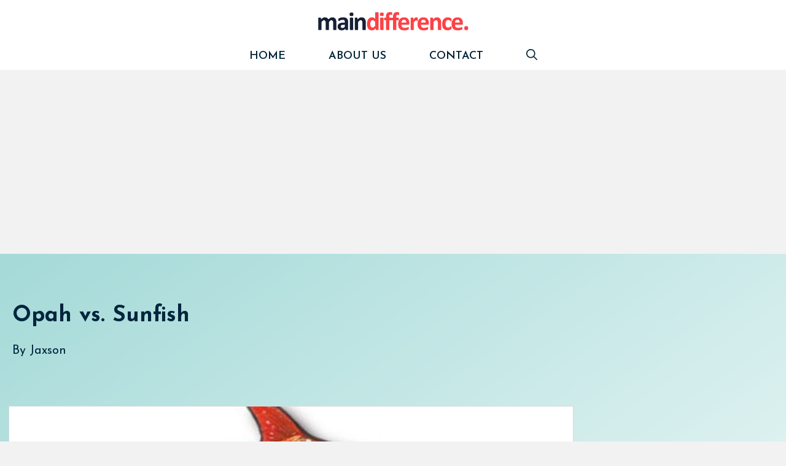

--- FILE ---
content_type: text/html; charset=utf-8
request_url: https://www.google.com/recaptcha/api2/aframe
body_size: 267
content:
<!DOCTYPE HTML><html><head><meta http-equiv="content-type" content="text/html; charset=UTF-8"></head><body><script nonce="WD0CQThdSTx2XlL6Bnjj6g">/** Anti-fraud and anti-abuse applications only. See google.com/recaptcha */ try{var clients={'sodar':'https://pagead2.googlesyndication.com/pagead/sodar?'};window.addEventListener("message",function(a){try{if(a.source===window.parent){var b=JSON.parse(a.data);var c=clients[b['id']];if(c){var d=document.createElement('img');d.src=c+b['params']+'&rc='+(localStorage.getItem("rc::a")?sessionStorage.getItem("rc::b"):"");window.document.body.appendChild(d);sessionStorage.setItem("rc::e",parseInt(sessionStorage.getItem("rc::e")||0)+1);localStorage.setItem("rc::h",'1768550106070');}}}catch(b){}});window.parent.postMessage("_grecaptcha_ready", "*");}catch(b){}</script></body></html>